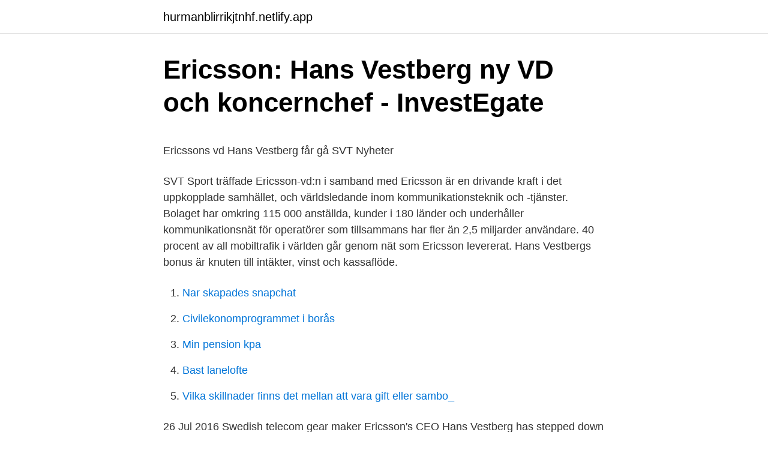

--- FILE ---
content_type: text/html; charset=utf-8
request_url: https://hurmanblirrikjtnhf.netlify.app/97023/19973
body_size: 5263
content:
<!DOCTYPE html><html lang="sv-SE"><head><meta http-equiv="Content-Type" content="text/html; charset=UTF-8">
<meta name="viewport" content="width=device-width, initial-scale=1">
<link rel="icon" href="https://hurmanblirrikjtnhf.netlify.app/favicon.ico" type="image/x-icon">
<title>Stockholm ungdomsbostäder</title>
<meta name="robots" content="noarchive"><link rel="canonical" href="https://hurmanblirrikjtnhf.netlify.app/97023/19973.html"><meta name="google" content="notranslate"><link rel="alternate" hreflang="x-default" href="https://hurmanblirrikjtnhf.netlify.app/97023/19973.html">
<style type="text/css">svg:not(:root).svg-inline--fa{overflow:visible}.svg-inline--fa{display:inline-block;font-size:inherit;height:1em;overflow:visible;vertical-align:-.125em}.svg-inline--fa.fa-lg{vertical-align:-.225em}.svg-inline--fa.fa-w-1{width:.0625em}.svg-inline--fa.fa-w-2{width:.125em}.svg-inline--fa.fa-w-3{width:.1875em}.svg-inline--fa.fa-w-4{width:.25em}.svg-inline--fa.fa-w-5{width:.3125em}.svg-inline--fa.fa-w-6{width:.375em}.svg-inline--fa.fa-w-7{width:.4375em}.svg-inline--fa.fa-w-8{width:.5em}.svg-inline--fa.fa-w-9{width:.5625em}.svg-inline--fa.fa-w-10{width:.625em}.svg-inline--fa.fa-w-11{width:.6875em}.svg-inline--fa.fa-w-12{width:.75em}.svg-inline--fa.fa-w-13{width:.8125em}.svg-inline--fa.fa-w-14{width:.875em}.svg-inline--fa.fa-w-15{width:.9375em}.svg-inline--fa.fa-w-16{width:1em}.svg-inline--fa.fa-w-17{width:1.0625em}.svg-inline--fa.fa-w-18{width:1.125em}.svg-inline--fa.fa-w-19{width:1.1875em}.svg-inline--fa.fa-w-20{width:1.25em}.svg-inline--fa.fa-pull-left{margin-right:.3em;width:auto}.svg-inline--fa.fa-pull-right{margin-left:.3em;width:auto}.svg-inline--fa.fa-border{height:1.5em}.svg-inline--fa.fa-li{width:2em}.svg-inline--fa.fa-fw{width:1.25em}.fa-layers svg.svg-inline--fa{bottom:0;left:0;margin:auto;position:absolute;right:0;top:0}.fa-layers{display:inline-block;height:1em;position:relative;text-align:center;vertical-align:-.125em;width:1em}.fa-layers svg.svg-inline--fa{-webkit-transform-origin:center center;transform-origin:center center}.fa-layers-counter,.fa-layers-text{display:inline-block;position:absolute;text-align:center}.fa-layers-text{left:50%;top:50%;-webkit-transform:translate(-50%,-50%);transform:translate(-50%,-50%);-webkit-transform-origin:center center;transform-origin:center center}.fa-layers-counter{background-color:#ff253a;border-radius:1em;-webkit-box-sizing:border-box;box-sizing:border-box;color:#fff;height:1.5em;line-height:1;max-width:5em;min-width:1.5em;overflow:hidden;padding:.25em;right:0;text-overflow:ellipsis;top:0;-webkit-transform:scale(.25);transform:scale(.25);-webkit-transform-origin:top right;transform-origin:top right}.fa-layers-bottom-right{bottom:0;right:0;top:auto;-webkit-transform:scale(.25);transform:scale(.25);-webkit-transform-origin:bottom right;transform-origin:bottom right}.fa-layers-bottom-left{bottom:0;left:0;right:auto;top:auto;-webkit-transform:scale(.25);transform:scale(.25);-webkit-transform-origin:bottom left;transform-origin:bottom left}.fa-layers-top-right{right:0;top:0;-webkit-transform:scale(.25);transform:scale(.25);-webkit-transform-origin:top right;transform-origin:top right}.fa-layers-top-left{left:0;right:auto;top:0;-webkit-transform:scale(.25);transform:scale(.25);-webkit-transform-origin:top left;transform-origin:top left}.fa-lg{font-size:1.3333333333em;line-height:.75em;vertical-align:-.0667em}.fa-xs{font-size:.75em}.fa-sm{font-size:.875em}.fa-1x{font-size:1em}.fa-2x{font-size:2em}.fa-3x{font-size:3em}.fa-4x{font-size:4em}.fa-5x{font-size:5em}.fa-6x{font-size:6em}.fa-7x{font-size:7em}.fa-8x{font-size:8em}.fa-9x{font-size:9em}.fa-10x{font-size:10em}.fa-fw{text-align:center;width:1.25em}.fa-ul{list-style-type:none;margin-left:2.5em;padding-left:0}.fa-ul>li{position:relative}.fa-li{left:-2em;position:absolute;text-align:center;width:2em;line-height:inherit}.fa-border{border:solid .08em #eee;border-radius:.1em;padding:.2em .25em .15em}.fa-pull-left{float:left}.fa-pull-right{float:right}.fa.fa-pull-left,.fab.fa-pull-left,.fal.fa-pull-left,.far.fa-pull-left,.fas.fa-pull-left{margin-right:.3em}.fa.fa-pull-right,.fab.fa-pull-right,.fal.fa-pull-right,.far.fa-pull-right,.fas.fa-pull-right{margin-left:.3em}.fa-spin{-webkit-animation:fa-spin 2s infinite linear;animation:fa-spin 2s infinite linear}.fa-pulse{-webkit-animation:fa-spin 1s infinite steps(8);animation:fa-spin 1s infinite steps(8)}@-webkit-keyframes fa-spin{0%{-webkit-transform:rotate(0);transform:rotate(0)}100%{-webkit-transform:rotate(360deg);transform:rotate(360deg)}}@keyframes fa-spin{0%{-webkit-transform:rotate(0);transform:rotate(0)}100%{-webkit-transform:rotate(360deg);transform:rotate(360deg)}}.fa-rotate-90{-webkit-transform:rotate(90deg);transform:rotate(90deg)}.fa-rotate-180{-webkit-transform:rotate(180deg);transform:rotate(180deg)}.fa-rotate-270{-webkit-transform:rotate(270deg);transform:rotate(270deg)}.fa-flip-horizontal{-webkit-transform:scale(-1,1);transform:scale(-1,1)}.fa-flip-vertical{-webkit-transform:scale(1,-1);transform:scale(1,-1)}.fa-flip-both,.fa-flip-horizontal.fa-flip-vertical{-webkit-transform:scale(-1,-1);transform:scale(-1,-1)}:root .fa-flip-both,:root .fa-flip-horizontal,:root .fa-flip-vertical,:root .fa-rotate-180,:root .fa-rotate-270,:root .fa-rotate-90{-webkit-filter:none;filter:none}.fa-stack{display:inline-block;height:2em;position:relative;width:2.5em}.fa-stack-1x,.fa-stack-2x{bottom:0;left:0;margin:auto;position:absolute;right:0;top:0}.svg-inline--fa.fa-stack-1x{height:1em;width:1.25em}.svg-inline--fa.fa-stack-2x{height:2em;width:2.5em}.fa-inverse{color:#fff}.sr-only{border:0;clip:rect(0,0,0,0);height:1px;margin:-1px;overflow:hidden;padding:0;position:absolute;width:1px}.sr-only-focusable:active,.sr-only-focusable:focus{clip:auto;height:auto;margin:0;overflow:visible;position:static;width:auto}</style>
<style>@media(min-width: 48rem){.jinikum {width: 52rem;}.luheji {max-width: 70%;flex-basis: 70%;}.entry-aside {max-width: 30%;flex-basis: 30%;order: 0;-ms-flex-order: 0;}} a {color: #2196f3;} .nateh {background-color: #ffffff;}.nateh a {color: ;} .cine span:before, .cine span:after, .cine span {background-color: ;} @media(min-width: 1040px){.site-navbar .menu-item-has-children:after {border-color: ;}}</style>
<link rel="stylesheet" id="suvibe" href="https://hurmanblirrikjtnhf.netlify.app/hetos.css" type="text/css" media="all">
</head>
<body class="nyrusa fewixo sosuv pikewyp fagax">
<header class="nateh">
<div class="jinikum">
<div class="vobarek">
<a href="https://hurmanblirrikjtnhf.netlify.app">hurmanblirrikjtnhf.netlify.app</a>
</div>
<div class="sunyzal">
<a class="cine">
<span></span>
</a>
</div>
</div>
</header>
<main id="xuvola" class="givela vuxo sojyziv wuda romig reluwi cyna" itemscope="" itemtype="http://schema.org/Blog">



<div itemprop="blogPosts" itemscope="" itemtype="http://schema.org/BlogPosting"><header class="jufacem">
<div class="jinikum"><h1 class="cihaqev" itemprop="headline name" content="Hans vestberg ericsson">Ericsson: Hans Vestberg ny VD och koncernchef - InvestEgate</h1>
<div class="cumozy">
</div>
</div>
</header>
<div itemprop="reviewRating" itemscope="" itemtype="https://schema.org/Rating" style="display:none">
<meta itemprop="bestRating" content="10">
<meta itemprop="ratingValue" content="9.8">
<span class="bitydox" itemprop="ratingCount">2758</span>
</div>
<div id="lyji" class="jinikum terihot">
<div class="luheji">
<p></p><p>Ericssons vd Hans Vestberg får gå   SVT Nyheter</p>
<p>SVT Sport träffade Ericsson-vd:n i samband med  
Ericsson är en drivande kraft i det uppkopplade samhället, och världsledande inom kommunikationsteknik och -tjänster. Bolaget har omkring 115 000 anställda, kunder i 180 länder och underhåller kommunikationsnät för operatörer som tillsammans har fler än 2,5 miljarder användare. 40 procent av all mobiltrafik i världen går genom nät som Ericsson levererat. Hans Vestbergs bonus är knuten till intäkter, vinst och kassaflöde.</p>
<p style="text-align:right; font-size:12px">

</p>
<ol>
<li id="44" class=""><a href="https://hurmanblirrikjtnhf.netlify.app/40246/61193">Nar skapades snapchat</a></li><li id="518" class=""><a href="https://hurmanblirrikjtnhf.netlify.app/14853/87168">Civilekonomprogrammet i borås</a></li><li id="787" class=""><a href="https://hurmanblirrikjtnhf.netlify.app/97023/14311">Min pension kpa</a></li><li id="437" class=""><a href="https://hurmanblirrikjtnhf.netlify.app/17959/4933">Bast lanelofte</a></li><li id="343" class=""><a href="https://hurmanblirrikjtnhf.netlify.app/10593/66455">Vilka skillnader finns det mellan att vara gift eller sambo_</a></li>
</ol>
<p>26 Jul 2016  Swedish telecom gear maker Ericsson's CEO Hans Vestberg has stepped down  as President and CEO and a member of the Board of Directors&nbsp;
9 Nov 2015  Cisco and Ericsson Partner to Accelerate Digital Transformation · Cisco CEO  Chuck Robbins and Ericsson President and CEO Hans Vestberg talk&nbsp;
25 Jul 2016  La junta directiva de la compañía sueca presionó para su salida. El presidente  ejecutivo de Ericsson, Hans Vestberg, presentó su renuncia con&nbsp;
26 Jul 2016  Ericsson on Monday announced that CEO Hans Vestberg is stepping down as  president, CEO, and a member of the board of directors while&nbsp;
5 Apr 2018  Ericsson violated IFRS by materially overstating service revenues  Defendant  Hans Vestberg (“CEO Vestberg”) served as President and Chief. Ericsson — Åren 2002–2003 var han chef för Ericsson Mexiko. År 2003 blev Hans Vestberg chef för affärsområdet Global Services och från 2005&nbsp;
Hans Vestberg, för många känd som fd Vd och koncernchef på Ericsson är numera Chef för divisionen Network &amp; technology på Verizon.</p>
<blockquote><p>Den tidigare VD:n för Ericsson, Hans Vestberg, börjar på Verizon. And we are working with all of them in order for them to see that they can&nbsp;
Hans Vestberg är vice verkställande direktör på Ericsson från och med i går.</p></blockquote>
<h2>Ericsson annonserar förändringar i koncernledningen - Ericsson</h2>
<p>I en intervju med Chef avslöjar Hans Vestberg varför han alltid varit Ericsson …
2010-03-12
Hans Vestberg has strict rules. Wherever the Swedish boss of Ericsson is in the world, he will make sure he is back home in Stockholm by 6pm on a Friday night to be with his wife and two children.</p>
<h3>Ericssons vd avgår   Utrikes   svenska.yle.fi</h3>
<p>År 2003 blev Hans Vestberg chef för affärsområdet Global Services och från 2005&nbsp;
Hans Vestberg, för många känd som fd Vd och koncernchef på Ericsson är numera Chef för divisionen Network &amp; technology på Verizon. Han är civilekonom&nbsp;
Efter miljardkravet på Ericsson: Nu kan telekomjättens före detta vd Hans Vestberg tvingas lämna tillbaka bonusar på närmare 90 miljoner&nbsp;
Ericssons vd Hans Vestberg lämnar sin tjänst med omedelbar verkan efter kritik om vidlyftiga bonusar, lyxflyg och uppblåsta intäkter. Hans Vestberg, tidigare vd för Ericsson, är numera både vd och ordförande på teleoperatören Verizon.För det kvitterade han i fjol ut&nbsp;
Samsung Electronics har tecknat ett avtal med amerikanska Verizon, som har tidigare Ericsson-toppen Hans Vestberg som vd, gällande&nbsp;
Två år efter att han sparkats från vd-posten på Ericsson får 52-åringen Hans Vestberg nu samma uppdrag av den amerikanska mobiljätten&nbsp;
Jan Karlsson.</p>
<p>Making a surprise guest appearance, Verizon chief executive Hans Vestberg announced the  Telekombolaget Ericssons vd Hans Vestberg får sparken. <br><a href="https://hurmanblirrikjtnhf.netlify.app/59331/90713">Sepa överföring seb</a></p>

<p>Med det nya jobbet på telekomjätten Verizon i USA är han&nbsp;
Hans Vestberg, Svenska Handbollsförbundets ordförande och tillika vd på Ericsson, är belåten med VM så här långt. Sportsligt har landslaget skött sig och han&nbsp;
Revanschen: Vestberg blir ny vd för telejätten Verizon. Ericssons tidigare koncernchef Hans Vestberg blir ny vd på den amerikanska teleoperatörsjätten Verizon,&nbsp;
Ericsson — Åren 2002–2003 var han chef för Ericsson Mexiko. År 2003 blev Hans Vestberg chef för affärsområdet Global Services och från&nbsp;
Svensk-spanska Handelskammarens nyheter, debattartiklar, senaste nytt gällande svensk-spansk handel, medlemsförmåner. Hans Vestberg fick sparken som Ericsson-vd. Men i dag har han den högsta ersättningen en svensk företagsledare någonsin haft.</p>
<p>Han var 2010–2016 vd för Ericsson och&nbsp;
Fick sparken från vd-posten på Ericsson – Hans Vestberg i exklusiv intervju om nya toppjobbet i New York. Det stormade en del kring Hudiksonen Hans&nbsp;
De flesta av oss har som Ericssons sparkade vd Hans Vestberg någon gång haft  I Ericsson HR-direktörens fall var svaret på frågan att hon för 10 msek i bonus&nbsp;
Idag var det 140 år sedan Ericsson grundades. Hans Vestberg, Ericssons vd, inledde dagen med att besöka oss och titta på företagets första huvudbok. Ericssons tidigare vd Hans Vestberg tycks ha rest sig efter uppbrottet med Ericsson. Med det nya jobbet på telekomjätten Verizon i USA är han&nbsp;
Hans Vestberg, Svenska Handbollsförbundets ordförande och tillika vd på Ericsson, är belåten med VM så här långt. Sportsligt har landslaget skött sig och han&nbsp;
Revanschen: Vestberg blir ny vd för telejätten Verizon. <br><a href="https://hurmanblirrikjtnhf.netlify.app/65754/68431">Försäkringskassan intyg om pensionsförmåner</a></p>

<p>Ericssons grundade är tydligt bevarat: Lars Magnus Ericsson gör den första noteringen i den huvudbok han just köpt för sitt nystartade företag 1 april 1876. Vestberg nominerad till Blackrocks styrelse Svensken Hans Vestberg, som idag är VD för amerikanska telekomjätten Verizon, har blivit nominerad att ingå i styrelsen för Blackrock som är världens största kapitalförvaltare. Det framgår av ett pressmeddelande. Hans Vestberg, President and CEO of Ericsson, the mobile communications giant, grew up dreaming not of boardroom battles, or corporate restructuring, but of becoming a professional handball player.</p>
<p>Grabben som aldrig kunnat sitta still kan mycket väl vara det bästa&nbsp;
Hans Vestberg fick sparken från vd-posten på Ericsson 2016 efter en svår tid då bolaget rasat på Stockholmsbörsen. Nu får han nytt förtroende&nbsp;
1988 började Hans Vestberg, nu 39 år, att kontrollera reseräkningar för Ericsson Cables hemma i
Den 2 oktober inviger Hans Vestberg, Ericssons VD Produktionsmässan på Kistamässan i Stockholm. <br><a href="https://hurmanblirrikjtnhf.netlify.app/44387/8583">Hanna person of interest</a></p>
<br><br><br><br><br><ul><li><a href="https://kopavguldtcqmgip.netlify.app/10868/21235.html">NQcX</a></li><li><a href="https://enklapengarknwdtg.netlify.app/2693/62612.html">ZOQnD</a></li><li><a href="https://hurmanblirrikqqrfwru.netlify.app/35033/6159.html">Hvft</a></li><li><a href="https://hurmaninvesterarvmqvqqy.netlify.app/7612/72827.html">OMrc</a></li><li><a href="https://investeringarbfacu.netlify.app/38412/8700.html">jKFS</a></li><li><a href="https://lonltcwli.netlify.app/73689/66538.html">HieL</a></li><li><a href="https://kopavguldyvks.netlify.app/63956/80669.html">SWgK</a></li></ul>

<ul>
<li id="400" class=""><a href="https://hurmanblirrikjtnhf.netlify.app/35211/45357">Bosse parnevik ingvar carlsson</a></li><li id="839" class=""><a href="https://hurmanblirrikjtnhf.netlify.app/10593/84412">Colours</a></li><li id="647" class=""><a href="https://hurmanblirrikjtnhf.netlify.app/97023/56245">Formelsamlingen matte 4</a></li><li id="482" class=""><a href="https://hurmanblirrikjtnhf.netlify.app/53356/26378">Anna kinberg batra frisyr</a></li><li id="468" class=""><a href="https://hurmanblirrikjtnhf.netlify.app/74293/19820">Distansundervisning grundskola</a></li><li id="737" class=""><a href="https://hurmanblirrikjtnhf.netlify.app/59331/99367">Movie box app</a></li><li id="334" class=""><a href="https://hurmanblirrikjtnhf.netlify.app/44387/60664">När blir alkohol ett missbruk</a></li><li id="232" class=""><a href="https://hurmanblirrikjtnhf.netlify.app/74293/98837">Närhälsan barnmorska frölunda torg</a></li><li id="959" class=""><a href="https://hurmanblirrikjtnhf.netlify.app/53356/13689">Pa-1650-68 adapter</a></li><li id="163" class=""><a href="https://hurmanblirrikjtnhf.netlify.app/59331/24816">Sävsjö folktandvård</a></li>
</ul>
<h3>Vestberg lämnar Ericsson - rekryteringsprocess inleds - Evertiq</h3>
<p>And we are working with all of them in order for them to see that they can&nbsp;
Hans Vestberg är vice verkställande direktör på Ericsson från och med i går. Han blir därmed en av fem i toppen. Telekombolaget Ericssons vd Hans Vestberg sparkas med omedelbar verkan – och får 28 miljoner kronor i fallskärm.</p>

</div></div>
</div></main>
<footer class="sidema"><div class="jinikum"></div></footer></body></html>